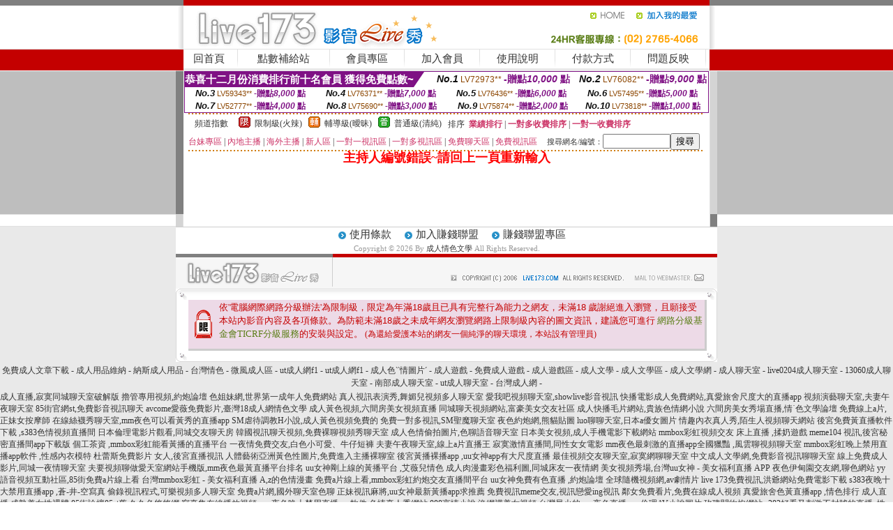

--- FILE ---
content_type: text/html; charset=Big5
request_url: http://110729.557b.com/?PUT=a_show&AID=225806&FID=110729&R2=&CHANNEL=
body_size: 9236
content:
<html><head><title>成人情色文學</title><meta http-equiv=content-type content="text/html; charset=big5">
<meta name="Keywords" content="">
<meta name="description" content="">

<style type="text/css"><!--
.SS {font-size: 10px;line-height: 14px;}
.S {font-size: 11px;line-height: 16px;}
.M {font-size: 13px;line-height: 18px;}
.L {font-size: 15px;line-height: 20px;}
.LL {font-size: 17px;line-height: 22px;}
.LLL {font-size: 21px;line-height: 28px;}




body {
        font-size: 12px;
        height: 16px;
}


A:link { COLOR: #333333; TEXT-DECORATION: none }
A:active { COLOR: #333333; TEXT-DECORATION: none }
A:visited { COLOR: #333333; TEXT-DECORATION: none }
A:hover { COLOR: #CC0000; TEXT-DECORATION: underline }
.ainput { 
	font-size: 10pt;
	height: 22px;
	MARGIN-TOP: 2px;
	MARGIN-BOTTOM: 0px
}
select { 
	font-size: 9pt;
	height: 19px;
}
textarea { 
	font-size: 9pt;
	color: #666666;
}
td {
	font-size: 9pt;
	color: #333333;
	LETTER-SPACING: 0em;
	LINE-HEIGHT: 1.5em;
}
.style1 {
	color: #0074CE;
	font-family: Arial;
	font-weight: bold;
}
.style2 {
	font-family: Arial;
	font-weight: bold;
	color: #C40000;
}
.style3 {
	font-size: 12px;
	font-style: normal;
	LINE-HEIGHT: 1.6em;
	color: #C40000;
}
.style4 {
	font-size: 9pt;
	font-style: normal;
	LINE-HEIGHT: 1.6em;
	color: #E90080;
}
.style5 {
	font-size: 9pt;
	font-style: normal;
	LINE-HEIGHT: 1.6em;
	color: #FF8000;
}
.Table_f1 {
	font-size: 9pt;
	font-style: normal;
	LINE-HEIGHT: 1.5em;
	color: #E90080;
}
.Table_f2 {
	font-size: 9pt;
	font-style: normal;
	LINE-HEIGHT: 1.5em;
	color: #0074CE;
}
.Table_f3 {
	font-size: 9pt;
	font-style: normal;
	LINE-HEIGHT: 1.5em;
	color: #999999;
}
.Table_f4 {
	font-size: 9pt;
	font-style: normal;
	LINE-HEIGHT: 1.5em;
	color: #597D15;
}
.T11B_r {
	font-size: 11pt;
	font-weight: bold;
	LINE-HEIGHT: 1.6em;
	color: #C40000;
}
.T11B_b {
	font-size: 11pt;
	font-weight: bold;
	LINE-HEIGHT: 1.6em;
	color: #0066CC;
}
.T11B_b1 {
	font-size: 11pt;
	font-weight: bold;
	LINE-HEIGHT: 1.6em;
	color: #003399;
}
.t9 {
	font-size: 9pt;
	font-style: normal;
	LINE-HEIGHT: 1.5em;
	color: #0066CC;
}
.t9b {
	font-size: 10pt;
	font-style: normal;
	font-weight: bold;
	LINE-HEIGHT: 1.6em;
	font-family: Arial;
	color: #0066CC;
}

.t12b {
	font-size: 12pt;
	color: #004040;
	font-style: normal;
	font-weight: bold;
	LINE-HEIGHT: 1.6em;
	font-family: "Times New Roman", "Times", "serif";
}



--></style>
<script language="JavaScript" type="text/JavaScript">
function CHAT_GO(AID,FORMNAME){
document.form1_GO.AID.value=AID;
document.form1_GO.ROOM.value=AID;
document.form1_GO.MID.value=10000;
if(FORMNAME.uname.value=="" || FORMNAME.uname.value.indexOf("請輸入")!=-1)    {
  alert("請輸入暱稱");
  FORMNAME.uname.focus();
}else{
  var AWidth = screen.width-20;
  var AHeight = screen.height-80;
  if( document.all || document.layers ){
  utchat10000=window.open("","utchat10000","width="+AWidth+",height="+AHeight+",resizable=yes,toolbar=no,location=no,directories=no,status=no,menubar=no,copyhistory=no,top=0,left=0");
  }else{
  utchat10000=window.open("","utchat10000","width="+AWidth+",height="+AHeight+",resizable=yes,toolbar=no,location=no,directories=no,status=no,menubar=no,copyhistory=no,top=0,left=0");
  }
  document.form1_GO.uname.value=FORMNAME.uname.value;
  document.form1_GO.sex.value=FORMNAME.sex.value;
  document.form1_GO.submit();
}
}


function CHAT_GO123(AID){
  document.form1_GO.AID.value=AID;
  document.form1_GO.ROOM.value=AID;
  document.form1_GO.MID.value=10000;
  if(document.form1_GO.uname.value=="")    {
    alert("請輸入暱稱");
  }else{
    var AWidth = screen.width-20;
    var AHeight = screen.height-80;
    if( document.all || document.layers ){
    utchat10000=window.open("","utchat10000","width="+AWidth+",height="+AHeight+",resizable=yes,toolbar=no,location=no,directories=no,status=no,menubar=no,copyhistory=no,top=0,left=0");
    }else{
    utchat10000=window.open("","utchat10000","width="+AWidth+",height="+AHeight+",resizable=yes,toolbar=no,location=no,directories=no,status=no,menubar=no,copyhistory=no,top=0,left=0");
    }
    document.form1_GO.submit();
  }
}

function MM_swapImgRestore() { //v3.0
  var i,x,a=document.MM_sr; for(i=0;a&&i<a.length&&(x=a[i])&&x.oSrc;i++) x.src=x.oSrc;
}

function MM_preloadImages() { //v3.0
  var d=document; if(d.images){ if(!d.MM_p) d.MM_p=new Array();
    var i,j=d.MM_p.length,a=MM_preloadImages.arguments; for(i=0; i<a.length; i++)
    if (a[i].indexOf("#")!=0){ d.MM_p[j]=new Image; d.MM_p[j++].src=a[i];}}
}

function MM_findObj(n, d) { //v4.01
  var p,i,x;  if(!d) d=document; if((p=n.indexOf("?"))>0&&parent.frames.length) {
    d=parent.frames[n.substring(p+1)].document; n=n.substring(0,p);}
  if(!(x=d[n])&&d.all) x=d.all[n]; for (i=0;!x&&i<d.forms.length;i++) x=d.forms[i][n];
  for(i=0;!x&&d.layers&&i<d.layers.length;i++) x=MM_findObj(n,d.layers[i].document);
  if(!x && d.getElementById) x=d.getElementById(n); return x;
}

function MM_swapImage() { //v3.0
  var i,j=0,x,a=MM_swapImage.arguments; document.MM_sr=new Array; for(i=0;i<(a.length-2);i+=3)
   if ((x=MM_findObj(a[i]))!=null){document.MM_sr[j++]=x; if(!x.oSrc) x.oSrc=x.src; x.src=a[i+2];}
}
//-->
</script>


</head>
<!--body topMargin=0 marginheight=0 marginwidth=0 BACKGROUND='/images_live173/bg.gif'-->
<table width='776' border='0' align='center' cellpadding='0' cellspacing='0'><tr><td width='11' valign='top' background='images_live173/Tab_L2.gif'><img src='images_live173/Tab_L1.gif' width='11' height='325'></td><td width='754' align='center' valign='top' bgcolor='#FFFFFF'><body topMargin=0 marginheight=0 marginwidth=0 BACKGROUND='/images_live173/bg.gif'><table width='754' border='0' cellspacing='0' cellpadding='0'><tr><td height='8' bgcolor='#C40000'><img src='/images_live173//sx.gif' width='1' height='1'></td></tr>
<tr><td height='62'><table width='754' border='0' cellspacing='0' cellpadding='0'>
<tr><td width='365'><img src='/images_live173//logo.gif' width='365' height='62'></td>
<td width='389'><table width='389' border='0' cellspacing='0' cellpadding='0'>
<tr><td height='27' align='right'><a href='http://110729.557b.com/?FID=110729' target='_top'><img src='/images_live173//home.gif' width='66' height='27' border='0'></a><a href="javascript:window.external.AddFavorite ('http://110729.557b.com/?FID=110729','Live173影音Live秀')"><img src='/images_live173//myfavorites.gif' width='108' height='27' border='0'></a></td></tr><tr><td height='35' align='right'><img src='/images_live173//tel.gif' width='389' height='35'></td></tr></table></td></tr></table></td></tr></table><table width='754' border='0' cellspacing='0' cellpadding='0'><tr>
<td height='1' bgcolor='#E1E1E1'><img src='images_live173/sx.gif' width='1' height='1'></td></tr>
<tr><td height='27' valign='top' bgcolor='#FFFFFF'><table width='754' height='27' border='0' cellpadding='0' cellspacing='0' CLASS=L><tr align='center'><td CLASS=L><a href='./?FID=110729'>回首頁</A></td><td width='11'  CLASS=L><img src='images_live173/menuline.gif' width='11' height='27'></td><td CLASS=L><a href='/PAY1/?UID=&FID=110729' TARGET='_blank'>點數補給站</A></td><td width='11'  CLASS=L><img src='images_live173/menuline.gif' width='11' height='27'></td><td CLASS=L><a href='./?PUT=up&FID=110729' target='_top'>會員專區</span></A></td><td width='11'  CLASS=L><img src='images_live173/menuline.gif' width='11' height='27'></td><td CLASS=L><a href='./?PUT=up_reg&s=0&FID=110729' target='_top'>加入會員</span></A></td><td width='11'><img src='images_live173/menuline.gif' width='11' height='27'></td><td  CLASS=L><a href='./?PUT=faq&FID=110729'>使用說明</span></A></td><td width='11'><img src='images_live173/menuline.gif' width='11' height='27'></td><td  CLASS=L><a href='./?PUT=pay_doc1&FID=110729'>付款方式</span></A></td><td width='11'><img src='images_live173/menuline.gif' width='11' height='27'></td><td  CLASS=L><a href='./?PUT=mailbox&FID=110729'>問題反映</A></td><td width='11'><img src='images_live173/menuline.gif' width='11' height='27'></td><td  CLASS=L></td></tr></table></td></tr></table><table width='754' border='0' cellspacing='0' cellpadding='0'><tr><td height='4' bgcolor='#E9E9E9'><img src='images_live173/sx.gif' width='1' height='1'></td></tr></table><table border='0' cellspacing='0' cellpadding='0' ALIGN='CENTER' bgcolor='#FFFFFF' width='750'><tr><td><div style="margin:0 auto;width: 750px;border:1px solid #7f1184; font-family:Helvetica, Arial, 微軟正黑體 ,sans-serif;font-size: 12px; background-color: #ffffff">
 <table border="0" cellpadding="0" cellspacing="0" width="100%">
        <tr>
          <td align="left" valign="top">
            <table border="0" cellpadding="0" cellspacing="0" height="22">
              <tr>
                <td bgcolor="#7f1184"><b style="color:#FFFFFF;font-size:15px"> 恭喜十二月份消費排行前十名會員 獲得免費點數~</b></td>
                <td width="15">
                  <div style="border-style: solid;border-width: 22px 15px 0 0;border-color: #7e1184 transparent transparent transparent;"></div>
                </td>
              </tr>
            </table>
          </td>
          <td align="left">
            <b style="color:#111111;font-size:14px"><em>No.1</em></b>&nbsp;<span style="color:#8c4600;font-size:12px">LV72973**</span>
            <b style="color:#7f1184;font-size:14px"> -贈點<em>10,000</em> 點</b>
          </td>
          <td align="center" width="25%">
            <b style="color:#111111;font-size:14px"><em>No.2</em></b>&nbsp;<span style="color:#8c4600;font-size:12px">LV76082**</span>
            <b style="color:#7f1184;font-size:14px"> -贈點<em>9,000</em> 點</b>
          </td>
        </tr>
      </table>
      <table border="0" cellpadding="0" cellspacing="0" width="100%">
        <tr>
          <td align="center" width="25%">
            <b style="color:#111111;font-size:13px"><em>No.3</em></b>&nbsp;<span style="color:#8c4600;font-size:11px">LV59343**</span>
            <b style="color:#7f1184;font-size:12px"> -贈點<em>8,000</em> 點</b>
          </td>
          <td align="center" width="25%">
            <b style="color:#111111;font-size:13px"><em>No.4</em></b>&nbsp;<span style="color:#8c4600;font-size:11px">LV76371**</span>
            <b style="color:#7f1184;font-size:12px"> -贈點<em>7,000</em> 點</b>
          </td>
          <td align="center" width="25%">
            <b style="color:#111111;font-size:13px"><em>No.5</em></b>&nbsp;<span style="color:#8c4600;font-size:11px">LV76436**</span>
            <b style="color:#7f1184;font-size:12px"> -贈點<em>6,000</em> 點</b>
          </td>
          <td align="center">
            <b style="color:#111111;font-size:13px"><em>No.6</em></b>&nbsp;<span style="color:#8c4600;font-size:11px">LV57495**</span>
            <b style="color:#7f1184;font-size:12px"> -贈點<em>5,000</em> 點</b>
          </td>
        </tr>
      </table>
      <table border="0" cellpadding="0" cellspacing="0" width="100%">
        <tr>
          <td align="center" width="25%">
            <b style="color:#111111;font-size:13px"><em>No.7</em></b>&nbsp;<span style="color:#8c4600;font-size:11px">LV52777**</span>
            <b style="color:#7f1184;font-size:12px"> -贈點<em>4,000</em> 點</b>
          </td>
          <td align="center" width="25%">
            <b style="color:#111111;font-size:13px"><em>No.8</em></b>&nbsp;<span style="color:#8c4600;font-size:11px">LV75690**</span>
            <b style="color:#7f1184;font-size:12px"> -贈點<em>3,000</em> 點</b>
          </td>
          <td align="center" width="25%">
            <b style="color:#111111;font-size:13px"><em>No.9</em></b>&nbsp;<span style="color:#8c4600;font-size:11px">LV75874**</span>
            <b style="color:#7f1184;font-size:12px"> -贈點<em>2,000</em> 點</b>
          </td>
          <td align="center" width="25%">
            <b style="color:#111111;font-size:13px"><em>No.10</em></b>&nbsp;<span style="color:#8c4600;font-size:11px">LV73818**</span>
            <b style="color:#7f1184;font-size:12px"> -贈點<em>1,000</em> 點</b>
          </td>
        </tr>
      </table>
    </div>
</td></tr></table><table width='740' height='25' border='0' cellpadding='0' cellspacing='0' bgcolor='#FFFFFF' ALIGN=CENTER CLASS=S><tr> <td height='2' background='img/dot.gif'><img src='img/dot.gif' width='5' height='2'></td></tr><tr><td><table border='0' cellpadding='0' cellspacing='3' CLASS='M'><tr><td>&nbsp;&nbsp;頻道指數&nbsp;&nbsp;</TD><TD CLASS='M'>&nbsp;&nbsp;<A HREF='./index.phtml?PUT=A_SORT&SORT=R41&FID=110729'><img src='/images/slevel1.gif' width='17' height='16' BORDER='0' TITLE='節目等級為限制級適合年齡滿21歲之成人進入'></A></TD><TD>&nbsp;<A HREF='./index.phtml?PUT=A_SORT&SORT=R41&FID=110729'>限制級(火辣)</A></TD><TD>&nbsp;&nbsp;<A HREF='./index.phtml?PUT=A_SORT&SORT=R42&FID=110729'><img src='/images/slevel2.gif' width='17' height='16' BORDER='0' TITLE='節目等級為輔導級適合年齡滿18歲之成人進入'></A></TD><TD>&nbsp;<A HREF='./index.phtml?PUT=A_SORT&SORT=R42&FID=110729'>輔導級(曖昧)</A></TD><TD>&nbsp;&nbsp;<A HREF='./index.phtml?PUT=A_SORT&SORT=R40&FID=110729'><img src='/images/slevel0.gif' width='17' height='16' BORDER='0' TITLE='節目等級為普通級適合所有年齡層進入'></A></TD><TD>&nbsp;<A HREF='./index.phtml?PUT=A_SORT&SORT=R40&FID=110729'>普通級(清純)</A></TD><TD><table width='100%' height='20' border='0' cellpadding='0' cellspacing='0' CLASS='S'><tr><td valign='bottom'>&nbsp;&nbsp;排序&nbsp;&nbsp;<strong><a href='./index.phtml?PUT=A_SORT&SORT=N&ON=&FID=110729'><font color='#CC3366'>業績排行</font></a></strong>&nbsp;|&nbsp;<strong><a href='./index.phtml?PUT=A_SORT&SORT=R6&FID=110729'><font color='#CC3366'>一對多收費排序</font></a></strong>&nbsp;|&nbsp;<strong><a href='./index.phtml?PUT=A_SORT&SORT=R7&FID=110729'><font color='#CC3366'>一對一收費排序</font></a></strong></font></div></td></tr></table></td></tr></table><table width='100%' height='20' border='0' cellpadding='0' cellspacing='0'><tr><td><a href='./index.phtml?PUT=A_SORT&SORT=TW&FID=110729'><font color='#CC3366'>台妹專區</font></a>&nbsp;|&nbsp;<a href='./index.phtml?PUT=A_SORT&SORT=CN&FID=110729'><font color='#CC3366'>內地主播</font></a>&nbsp;|&nbsp;<a href='./index.phtml?PUT=A_SORT&SORT=GLOBAL&FID=110729'><font color='#CC3366'>海外主播</font></a>&nbsp;|&nbsp;<a href='./index.phtml?PUT=A_SORT&SORT=NEW&FID=110729'><font color='#CC3366'>新人區</font></a></strong>&nbsp;|&nbsp;<a href='./index.phtml?PUT=A_SORT&SORT=R52&FID=110729'><font color='#CC3366'>一對一視訊區</font></a></strong>&nbsp;|&nbsp;<a href='./index.phtml?PUT=A_SORT&SORT=R54&FID=110729'><font color='#CC3366'>一對多視訊區</font></a></strong>&nbsp;|&nbsp;<a href='./index.phtml?PUT=A_SORT&SORT=R51&FID=110729'><font color='#CC3366'>免費聊天區</font></a></strong>&nbsp;|&nbsp;<a href='./index.phtml?PUT=A_SORT&SORT=R53&FID=110729'><font color='#CC3366'>免費視訊區</font></a></strong></font></div></TD><TD><table border='0' cellspacing='0' bgcolor='#FFFFFF' cellpadding='0'><form name='SEARCHFORM123' action='./index.phtml' align=center method=POST><input type=hidden name='PUT' value='a_show'><input type=hidden name='FID' value='110729'><TR><TD class='S'>搜尋網名/編號：<input type='text' name='KEY_STR' size='10' VALUE=''><input type='SUBMIT' value='搜尋' name='B2'></td></tr></FORM></table></TD></tr></table><tr> <td height='2' background='img/dot.gif'><img src='img/dot.gif' width='5' height='2'></td></tr></td></tr></table><table width='750' border='0' cellspacing='0' cellpadding='0' ALIGN=CENTER BGCOLOR='#FFFFFF'><TR><TD><CENTER>
<SCRIPT language='JavaScript'>
function CHECK_SEARCH_KEY(FORMNAME){
  var error;
  if (FORMNAME.KEY_STR.value.length<2){
    alert('您輸入的搜尋字串必需多於 2 字元!!');
    FORMNAME.KEY_STR.focus();
    return false;
  }
  return true;
}
</SCRIPT>
<FONT COLOR='RED'><H2>主持人編號錯誤~請回上一頁重新輸入</H2></FONT></td></tr></table></td><td width='11' valign='top' background='images_live173/Tab_R2.gif'><img src='images_live173/Tab_R1.gif' width='11' height='325'></td></tr></table><table width='776' border='0' align='center' cellpadding='0' cellspacing='0' CLASS='M'>
<tr><td height='1' bgcolor='#CDCDCD'><img src='/images_live173/sx.gif' width='1' height='1'></td>
</tr><tr><td height='25' align='center' bgcolor='#FFFFFF'>　<img src='/images_live173/icon_01.gif' width='20' height='20' align='absmiddle'><a href='./?PUT=tos&FID=110729'><FONT CLASS='L'>使用條款</A>　<img src='/images_live173/icon_01.gif' width='20' height='20' align='absmiddle'><A href='./?PUT=aweb_reg&FID=110729'>加入賺錢聯盟</A>　<img src='/images_live173/icon_01.gif' width='20' height='20' align='absmiddle'><A href='./?PUT=aweb_logon&FID=110729'>賺錢聯盟專區</A></FONT>
<BR>
<FONT COLOR=999999 CLASS=S>
Copyright &copy; 2026 By <a href='http://110729.557b.com'>成人情色文學</a> All Rights Reserved.</FONT>
</td></tr>
<tr><td height='50' bgcolor='#F6F6F6'><table width='776' height='50' border='0' cellpadding='0' cellspacing='0'>
<tr><td width='225'><img src='/images_live173/bottom_logo.gif' width='225' height='50'></td>
<td width='551' align='right' background='/images_live173/bottom_bg.gif'><table height='35' border='0' cellpadding='0' cellspacing='0'>
<tr><td width='268' valign='bottom'><img src='/images_live173/bottom_copy.gif' width='268' height='16'></td>
<td width='122' valign='bottom'><img src='/images_live173/bottom_mail.gif' width='122' height='16' border='0'></td></tr>
</table></td></tr></table>
</td></tr></table>
<table width='776' border='0' align='center' cellpadding='0' cellspacing='0'><tr>
<td><img src='/secure/18-01.gif' width='18' height='16'></td>
<td background='/secure/18-01a.gif'><img src='/secure/18-01a.gif' width='18' height='16'></td>
<td><img src='/secure/18-02.gif' width='18' height='16'></td></tr>
<tr><td background='/secure/18-02b.gif'>&nbsp;</td><td>

<TABLE cellSpacing=0 cellPadding=1 width='100%' border=0 ALIGN=CENTER><TBODY><TR align=left>
<TD width=38 height='70' align=middle bgcolor='#EDDAE7'><img src='/secure/18.gif' width='25' hspace='8' vspace='5'></TD>
<TD vAlign=top bgcolor='#EDDAE7' class=style3><font size='2'>
依'電腦網際網路分級辦法'為限制級，限定為年滿<font face='Arial, Helvetica, sans-serif'>18</font>歲且已具有完整行為能力之網友，未滿<font face='Arial, Helvetica, sans-serif'>18</font>
歲謝絕進入瀏覽，且願接受本站內影音內容及各項條款。為防範未滿<font face='Arial, Helvetica, sans-serif'>18</font>歲之未成年網友瀏覽網路上限制級內容的圖文資訊，建議您可進行
<A href='http://www.ticrf.org.tw/' target=_blank>
<FONT color=#597d15>網路分級基金會TICRF分級服務</FONT></A>的安裝與設定。</font>
(為還給愛護本站的網友一個純淨的聊天環境，本站設有管理員)
</TD>
</TR></TBODY></TABLE>

</td><td background='/secure/18-02a.gif'>&nbsp;</td></tr>
<tr><td><img src='/secure/18-03.gif' width='18' height='19'></td>
<td background='/secure/18-03a.gif'>&nbsp;</td>
<td><img src='/secure/18-04.gif' width='18' height='19'></td>
</tr></table><TABLE ALIGN='CENTER'><TR><TD><CENTER><a href=http://a661.3h55.info/ target=_blank>免費成人文章下載</a> - 
<a href=http://a662.3h55.info/ target=_blank>成人用品維納</a> -
<a href=http://a663.3h55.info/ target=_blank>納斯成人用品</a> -  
<a href=http://a664.3h55.info/ target=_blank>台灣情色</a> - 
<a href=http://a665.3h55.info/ target=_blank>微風成人區</a> - 
<a href=http://a666.3h55.info/ target=_blank>ut成人網f1</a> - 
<a href=http://a667.3h55.info/ target=_blank>ut成人網f1</a> -
<a href=http://a668.3h55.info/ target=_blank>成人色ˋˋ情圖片ˊ</a> -  
<a href=http://a669.3h55.info/ target=_blank>成人遊戲</a> - 
<a href=http://a670.3h55.info/ target=_blank>免費成人遊戲</a> - 
<a href=http://a671.3h55.info/ target=_blank>成人遊戲區</a> - 
<a href=http://a672.3h55.info/ target=_blank>成人文學</a> -
<a href=http://a673.3h55.info/ target=_blank>成人文學區</a> -  
<a href=http://a674.3h55.info/ target=_blank>成人文學網</a> - 
<a href=http://a675.3h55.info/ target=_blank>成人聊天室</a> - 
<a href=http://a676.3h55.info/ target=_blank>live0204成人聊天室</a> - 
<a href=http://a677.3h55.info/ target=_blank>13060成人聊天室</a> -
<a href=http://a678.3h55.info/ target=_blank>南部成人聊天室</a> -  
<a href=http://a679.3h55.info/ target=_blank>ut成人聊天室</a> - 
<a href=http://a680.3h55.info/ target=_blank>台灣成人網</a> - <CENTER></CENTER></TD></TR></TABLE><a href=http://336639.h89kt.com/ target=_blank>成人直播,寂寞同城聊天室破解版</a>
<a href=http://336640.h89kt.com/ target=_blank>擼管專用視頻,約炮論壇</a>
<a href=http://336641.h89kt.com/ target=_blank>色姐妹網,世界第一成年人免費網站</a>
<a href=http://336642.h89kt.com/ target=_blank>真人視訊表演秀,舞媚兒視頻多人聊天室</a>
<a href=http://336643.h89kt.com/ target=_blank>愛我吧視頻聊天室,showlive影音視訊</a>
<a href=http://336644.h89kt.com/ target=_blank>快播電影成人免費網站,真愛旅舍尺度大的直播app</a>
<a href=http://336645.h89kt.com/ target=_blank>視頻演藝聊天室,夫妻午夜聊天室</a>
<a href=http://336646.h89kt.com/ target=_blank>85街官網st,免費影音視訊聊天</a>
<a href=http://336647.h89kt.com/ target=_blank>avcome愛薇免費影片,臺灣18成人網情色文學</a>
<a href=http://336648.h89kt.com/ target=_blank>成人黃色視頻,六間房美女視頻直播</a>
<a href=http://336649.h89kt.com/ target=_blank>同城聊天視頻網站,富豪美女交友社區</a>
<a href=http://336650.h89kt.com/ target=_blank>成人快播毛片網站,貴族色情網小說</a>
<a href=http://336651.h89kt.com/ target=_blank>六間房美女秀場直播,情˙色文學論壇</a>
<a href=http://336652.h89kt.com/ target=_blank>免費線上a片,正妹女按摩師</a>
<a href=http://336653.h89kt.com/ target=_blank>在線絲襪秀聊天室,mm夜色可以看黃秀的直播app</a>
<a href=http://336654.h89kt.com/ target=_blank>SM虐待調教H小說,成人黃色視頻免費的</a>
<a href=http://336655.h89kt.com/ target=_blank>免費一對多視訊,SM聖魔聊天室</a>
<a href=http://336656.h89kt.com/ target=_blank>夜色約炮網,熊貓貼圖</a>
<a href=http://336657.h89kt.com/ target=_blank>luo聊聊天室,日本a優女圖片</a>
<a href=http://336658.h89kt.com/ target=_blank>情趣內衣真人秀,陌生人視頻聊天網站</a>
<a href=http://336659.h89kt.com/ target=_blank>後宮免費黃直播軟件下載 ,s383色情視頻直播間</a>
<a href=http://336660.h89kt.com/ target=_blank>日本倫理電影片觀看,同城交友聊天房</a>
<a href=http://336661.h89kt.com/ target=_blank>韓國視訊聊天視頻,免費裸聊視頻秀聊天室</a>
<a href=http://336662.h89kt.com/ target=_blank>成人色情偷拍圖片,色聊語音聊天室</a>
<a href=http://336663.h89kt.com/ target=_blank>日本美女視頻,成人手機電影下載網站</a>
<a href=http://336664.h89kt.com/ target=_blank>mmbox彩虹視頻交友 床上直播 ,揉奶遊戲</a>
<a href=http://336665.h89kt.com/ target=_blank>meme104 視訊,後宮秘密直播間app下載版</a>
<a href=http://336666.h89kt.com/ target=_blank>個工茶資 ,mmbox彩虹能看黃播的直播平台</a>
<a href=http://336667.h89kt.com/ target=_blank>一夜情免費交友,白色小可愛、牛仔短褲</a>
<a href=http://336668.h89kt.com/ target=_blank>夫妻午夜聊天室,線上a片直播王</a>
<a href=http://336669.h89kt.com/ target=_blank>寂寞激情直播間,同性女女電影</a>
<a href=http://336670.h89kt.com/ target=_blank>mm夜色最刺激的直播app全國獵豔 ,風雲聊視頻聊天室</a>
<a href=http://336671.h89kt.com/ target=_blank>mmbox彩虹晚上禁用直播app軟件 ,性感內衣模特</a>
<a href=http://336672.h89kt.com/ target=_blank>杜蕾斯免費影片 女人,後宮直播視訊</a>
<a href=http://336673.h89kt.com/ target=_blank>人體藝術亞洲黃色性圖片,免費進入主播裸聊室</a>
<a href=http://336674.h89kt.com/ target=_blank>後宮黃播裸播app ,uu女神app有大尺度直播</a>
<a href=http://336675.h89kt.com/ target=_blank>最佳視頻交友聊天室,寂寞網聊聊天室</a>
<a href=http://336676.h89kt.com/ target=_blank>中文成人文學網,免費影音視訊聊聊天室</a>
<a href=http://336677.h89kt.com/ target=_blank>線上免費成人影片,同城一夜情聊天室</a>
<a href=http://336678.h89kt.com/ target=_blank>夫要視頻聊做愛天室網站手機版,mm夜色最黃直播平台排名</a>
<a href=http://336679.h89kt.com/ target=_blank>uu女神剛上線的黃播平台 ,艾薇兒情色</a>
<a href=http://336680.h89kt.com/ target=_blank>成人肉漫畫彩色福利圖,同城床友一夜情網</a>
<a href=http://336681.h89kt.com/ target=_blank>美女視頻秀場,台灣uu女神 - 美女福利直播 APP</a>
<a href=http://336682.h89kt.com/ target=_blank>夜色伊甸園交友網,聊色網站</a>
<a href=http://336683.h89kt.com/ target=_blank>yy語音視頻互動社區,85街免費a片線上看</a>
<a href=http://336684.h89kt.com/ target=_blank>台灣mmbox彩虹 - 美女福利直播 A,z的色情漫畫</a>
<a href=http://336685.h89kt.com/ target=_blank>免費a片線上看,mmbox彩虹約炮交友直播間平台</a>
<a href=http://336686.h89kt.com/ target=_blank>uu女神免費有色直播 ,約炮論壇</a>
<a href=http://336687.h89kt.com/ target=_blank>全球隨機視頻網,av劇情片</a>
<a href=http://336688.h89kt.com/ target=_blank>live 173免費視訊,洪爺網站免費電影下載</a>
<a href=http://336689.h89kt.com/ target=_blank>s383夜晚十大禁用直播app ,蒼-井-空寫真</a>
<a href=http://336690.h89kt.com/ target=_blank>偷錄視訊程式,可樂視頻多人聊天室</a>
<a href=http://336691.h89kt.com/ target=_blank>免費a片網,國外聊天室色聊</a>
<a href=http://336692.h89kt.com/ target=_blank>正妹視訊麻將,uu女神最新黃播app求推薦</a>
<a href=http://336693.h89kt.com/ target=_blank>免費視訊meme交友,視訊戀愛ing視訊</a>
<a href=http://336694.h89kt.com/ target=_blank>鄰女免費看片,免費在線成人視頻</a>
<a href=http://336695.h89kt.com/ target=_blank>真愛旅舍色黃直播app ,情色排行</a>
<a href=http://336696.h89kt.com/ target=_blank>成人直播,成熟美女性裸體</a>
<a href=http://336697.h89kt.com/ target=_blank>85街論壇85st舊,久久色悠悠網</a>
<a href=http://336698.h89kt.com/ target=_blank>寫真集在線播放視頻,mm夜色晚上禁用直播app軟件</a>
<a href=http://336699.h89kt.com/ target=_blank>色情真人秀網站,888言情小說</a>
<a href=http://336700.h89kt.com/ target=_blank>漁網襪美女視頻,台灣最火的mm夜色直播app </a>
<a href=http://336701.h89kt.com/ target=_blank>倫理AV小說圖片,玫瑰閣約炮網站</a>
<a href=http://336702.h89kt.com/ target=_blank>s383好看又刺激不封號的直播 ,性生活視頻</a>
<a href=http://336703.h89kt.com/ target=_blank>午夜聊天交友網,視頻交友互動平台</a>
<a href=http://336704.h89kt.com/ target=_blank>mm夜色福利直播app ,mm夜色直播破解版</a>
<a href=http://336705.h89kt.com/ target=_blank>求真人裸聊qq號碼,色情聊天室破解</a>
<a href=http://336706.h89kt.com/ target=_blank>情色直播,live173免費可以看裸聊直播app</a>
<a href=http://336707.h89kt.com/ target=_blank>蜜糖網視頻聊天,熊貓貼圖區</a>
<a href=http://336708.h89kt.com/ target=_blank>5126社區聊天室,免費a片下載</a>
<a href=http://336709.h89kt.com/ target=_blank>後宮賣肉的直播平台 ,性生活視頻</a>
<a href=http://336710.h89kt.com/ target=_blank>黃網址大全 成人 網站,美少女自拍拍貼圖區</a>
<a href=http://336711.h89kt.com/ target=_blank>mm夜色色情視頻直播間 ,愛薇兒情色網-免費影片區</a>
<a href=http://336712.h89kt.com/ target=_blank>婚戀網,都市包養小說</a>
<a href=http://336713.h89kt.com/ target=_blank>有沒有免費的聊天室,免費成.人網站</a>
<a href=http://336714.h89kt.com/ target=_blank>mm夜色真人秀視頻直播 ,成人黃色視頻</a>
<a href=http://336715.h89kt.com/ target=_blank>真人互動視頻直播社區,韓國情˙色電影看免費</a>
<a href=http://336716.h89kt.com/ target=_blank>韓國視訊聊天室,showlive免費真人黃播直播平台</a>
<a href=http://336717.h89kt.com/ target=_blank>色人閣成人視頻,免費網聊視頻聊天室</a>
<a href=http://336718.h89kt.com/ target=_blank>真愛旅舍剛上線的黃播平台 ,成人變態h小遊戲</a>
<a href=http://336719.h89kt.com/ target=_blank>9158聊天室,人人免費在線聊天室</a>
<a href=http://336720.h89kt.com/ target=_blank>情色文章,104meme影音視訊聊天室</a>
<a href=http://336721.h89kt.com/ target=_blank>免費色聊聊天室,85st免費A片線上看</a>
<a href=http://336722.h89kt.com/ target=_blank>砲砲交友聯誼論壇,mm夜色直播視訊</a>
<a href=http://336723.h89kt.com/ target=_blank>聊性的貼吧,按摩全套影片</a>
<a href=http://336724.h89kt.com/ target=_blank>真人秀午夜聊天室,痴漢成人網</a>
<a href=http://336725.h89kt.com/ target=_blank>結婚交友網站,釣魚資訊論壇</a>
<a href=http://336726.h89kt.com/ target=_blank>色男色女約炮網,台灣最火夜間直播後宮直播平台</a>
<a href=http://336727.h89kt.com/ target=_blank>uu女神夜秀場真人性直播間 ,奇摩女孩真人交友視頻網</a>
<a href=http://336728.h89kt.com/ target=_blank>完美視訊,寂寞富婆同城交友網</a>
<a href=http://336729.h89kt.com/ target=_blank>愛薇兒免費色情影片,美女視頻表演的QQ</a>
<a href=http://336730.h89kt.com/ target=_blank>同城視頻交友網站,5126視頻聊天室</a>
<a href=http://336731.h89kt.com/ target=_blank>一對一qq視頻聊天室,佳緣交友</a>
<a href=http://336732.h89kt.com/ target=_blank>18H中文成人漫畫,免費情色片</a>
<a href=http://336733.h89kt.com/ target=_blank>正妹視訊麻將,後宮不穿衣免費直播app</a>
<a href=http://336734.h89kt.com/ target=_blank>live173福利直播app ,成人動態圖</a>
<a href=http://336735.h89kt.com/ target=_blank>天下情色,67三級小說</a>
<a href=http://336736.h89kt.com/ target=_blank>聊聊語音聊天室,uu女神老司機黃播盒子</a>
<a href=http://336737.h89kt.com/ target=_blank>sogo論壇,大香蕉免費電影城</a>
<a href=http://336738.h89kt.com/ target=_blank>showlive戶外大秀平台app下載 ,中文成人H漫畫</a>
<a href=http://336739.t68ek.com/ target=_blank>mm夜色夜色誘惑直播 ,同城—夜情交友</a>
<a href=http://336740.t68ek.com/ target=_blank>78論壇,成˙人卡通免費看</a>
<a href=http://336741.t68ek.com/ target=_blank>聊聊多人視頻社區,tt10699同志貼圖區</a>
<a href=http://336742.t68ek.com/ target=_blank>淫蕩女護士快播,杜蕾斯貼圖</a>
<a href=http://336743.t68ek.com/ target=_blank>倫理AV小說圖片,性愛貼圖</a>
<a href=http://336744.t68ek.com/ target=_blank>杜蕾斯免費影片,uu女神看黃台的app免費下載</a>
<a href=http://336745.t68ek.com/ target=_blank>金瓶梅視訊聊天室,全球成人,洪爺色情網</a>
<a href=http://336746.t68ek.com/ target=_blank>三級色情電影,live173露胸直播</a>
<a href=http://336747.t68ek.com/ target=_blank>按摩半套嘉義 ,換愛之夜</a>
<a href=http://336748.t68ek.com/ target=_blank>免費交友樂園約炮,愛上擼成人網</a>
<a href=http://336749.t68ek.com/ target=_blank>寂寞同城一夜交友站,夫妻生活36式視頻</a>
<a href=http://336750.t68ek.com/ target=_blank>愛聊視頻聊天室,酷比免費a片</a>
<a href=http://336751.t68ek.com/ target=_blank>中壢按摩個人工作室論壇 ,我愛78論壇</a>
<a href=http://336752.t68ek.com/ target=_blank>85cc免費影片觀看,情色漫畫</a>
<a href=http://336753.t68ek.com/ target=_blank>玩美女人視訊,老年夫妻愛愛視頻秀</a>
<a href=http://336754.t68ek.com/ target=_blank>好聊視頻語音聊天室,mm夜色成人的直播平台</a>
<a href=http://336755.t68ek.com/ target=_blank>線上a片直播王,癡漢成人網</a>
<a href=http://336756.t68ek.com/ target=_blank>三色午夜聊天室,約炮的貼吧</a>
<a href=http://336757.t68ek.com/ target=_blank>色情直播,快播成人圖片網站</a>
<a href=http://336758.t68ek.com/ target=_blank>0401免費視訊聊天,5278直播提示</a>
<a href=http://336759.t68ek.com/ target=_blank>按摩全套影片,好看色情的日韓電影</a>
<a href=http://336760.t68ek.com/ target=_blank>夏娃影音聊天室,免費美女視訊聊天</a>
<a href=http://336761.t68ek.com/ target=_blank>美女腿中間開大門視頻,免費成.人電影</a>
<a href=http://336762.t68ek.com/ target=_blank>視頻聊天室黃色視頻,香港毛片成人</a>
<a href=http://336763.t68ek.com/ target=_blank>台灣uu女神能看光的直播平台 ,鴛鴦吧免費影片</a>
<a href=http://336764.t68ek.com/ target=_blank>性感白領少婦拍寫真,173視訊聊天交友網</a>
<a href=http://336765.t68ek.com/ target=_blank>同城交友聊天房,mm夜色女主播深夜裸身直播間</a>
<a href=http://336766.t68ek.com/ target=_blank>mm夜色激情視頻直播間 ,視頻聊天室真人秀場</a>
<a href=http://336767.t68ek.com/ target=_blank>午夜真人視頻聊天室,酷比成人</a>
<a href=http://336768.t68ek.com/ target=_blank>視訊美女戀愛ing,台灣視訊辣妹</a>
<a href=http://336769.t68ek.com/ target=_blank>真人裸聊平台,按摩半套中和</a>
<a href=http://336770.t68ek.com/ target=_blank>成人變態h小遊戲,洪爺網站 影片</a>
<a href=http://336771.t68ek.com/ target=_blank>澳門美女真人秀視頻,色情女主播聊天室</a>
<a href=http://336772.t68ek.com/ target=_blank>uu女神露胸直播 ,live173女主播深夜裸身直播間</a>
<a href=http://336773.t68ek.com/ target=_blank>真愛旅舍剛上線的黃播平台 ,三色網美女裸聊</a>
<a href=http://336774.t68ek.com/ target=_blank>同城情人網約炮網,蜜糖網視頻聊天</a>
<a href=http://336775.t68ek.com/ target=_blank>台灣最火的mm夜色直播app ,真愛旅舍色狼直播</a>
<a href=http://336776.t68ek.com/ target=_blank>s383視頻交友 床上直播 ,愛愛同城一夜交友app</a>
<a href=http://336777.t68ek.com/ target=_blank>全球情色貼圖,s383深夜禁用直播app軟件</a>
<a href=http://336778.t68ek.com/ target=_blank>久久視頻多人聊天室,色情yy視頻在線直播間</a>
<a href=http://336779.t68ek.com/ target=_blank>美女性愛秀場,午夜免費視頻聊天室</a>
<a href=http://336780.t68ek.com/ target=_blank>富婆富姐交友網站,比基尼美女胸罩脫落</a>
<a href=http://336781.t68ek.com/ target=_blank>飄聊視頻語音聊天室,鄰女免費a片</a>
<a href=http://336782.t68ek.com/ target=_blank>s383 ,免費視訊聊天軟體</a>
<a href=http://336783.t68ek.com/ target=_blank>視頻美女全裸聊網站,4U 成人論壇</a>
<a href=http://336784.t68ek.com/ target=_blank>真愛旅舍色狼直播 ,亞州成人裸體圖片人體藝術</a>
<a href=http://336785.t68ek.com/ target=_blank>私服論壇,6699影音視訊聊天室</a>
<a href=http://336786.t68ek.com/ target=_blank>真人裸聊直播間,愛車聊天室</a>
<a href=http://336787.t68ek.com/ target=_blank>文字網愛聊天室,歡樂魚訊論壇</a>
<a href=http://336788.t68ek.com/ target=_blank>免費美女視頻聊天室,韓國免費3級影片電影</a>
<a href=http://336789.t68ek.com/ target=_blank>視訊錄影軟體,俺去也AV成人午夜影院</a>
<a href=http://336790.t68ek.com/ target=_blank>真人秀場聊天室黃的,日本美女AV裸體視頻</a>
<a href=http://336791.t68ek.com/ target=_blank>零愛約炮網,173免費視訊秀</a>
<a href=http://336792.t68ek.com/ target=_blank>live173露胸直播 ,uu女神戶外實戰直播app</a>
<a href=http://336793.t68ek.com/ target=_blank>真人美女視頻交友聊天室,伊利影片區</a>
<a href=http://336794.t68ek.com/ target=_blank>成人自拍,魚訊交流區 伊莉</a>
<a href=http://336795.t68ek.com/ target=_blank>成人直播,美女跳舞視頻六房間</a>
<a href=http://336796.t68ek.com/ target=_blank>同志視頻聊天室,成人情色電影在線觀看</a>
<a href=http://336797.t68ek.com/ target=_blank>情色遊戲,後宮免費有色直播</a>
<a href=http://336798.t68ek.com/ target=_blank>後宮色yy視頻直播間頻道 ,國外隨機視頻聊天網</a>
<a href=http://336799.t68ek.com/ target=_blank>85街st影城,最新免費av在線觀看</a>
<a href=http://336800.t68ek.com/ target=_blank>午夜美女6間房,mfc視訊</a>
<a href=http://336801.t68ek.com/ target=_blank>撩妺情話 ,成.人遊戲18</a>
<a href=http://336802.t68ek.com/ target=_blank>85街免費影片收看,富婆富姐交友網站</a>
<a href=http://336803.t68ek.com/ target=_blank>85 st免費影城,s383福利直播app</a>
<a href=http://336804.t68ek.com/ target=_blank>寂寞美女在家跳舞視頻,免費一對多視訊</a>
<a href=http://336805.t68ek.com/ target=_blank>色成人之美視頻,色情視頻聊天室</a>
<a href=http://336806.t68ek.com/ target=_blank>85 st免費影城免費影片,293多人視頻下載</a>
<a href=http://336807.t68ek.com/ target=_blank>外拍女模排行榜 ,最新的QQ視頻美女錄像</a>
<a href=http://336808.t68ek.com/ target=_blank>後宮深夜禁用直播app軟件 ,qq視頻裸聊表演</a>
<a href=http://336809.t68ek.com/ target=_blank>u xu4伊莉影片區 ,be2交友</a>
<a href=http://336810.t68ek.com/ target=_blank>520夫妻聯誼論壇,小可愛聊天視訊</a>
<a href=http://336811.t68ek.com/ target=_blank>17t17p 論壇,午夜劇場 美女成人版</a>
<a href=http://336812.t68ek.com/ target=_blank>成人色情動漫電影,uu女神賣肉的直播平台</a>
<a href=http://336813.t68ek.com/ target=_blank>視頻成人色情網站,長沙包養網</a>
<a href=http://336814.t68ek.com/ target=_blank>操我成人電影絲襪黃色視頻,同城一夜免費交友網</a>
<a href=http://336815.t68ek.com/ target=_blank>伊利影片區,s383美女秀場裸聊直播間</a>
<a href=http://336816.t68ek.com/ target=_blank>真人女裸體視頻,s383真人秀視頻直播</a>
<a href=http://336817.t68ek.com/ target=_blank>中國比基尼美女視頻,影音視訊聊天 live 秀</a>
<a href=http://336818.t68ek.com/ target=_blank>s383最刺激的直播app全國獵豔 ,夜店視頻秀聊天室</a>
<a href=http://336819.t68ek.com/ target=_blank>s383啪啪午夜直播app ,真人裸體聊天室BT成人電影網</a>
<a href=http://336820.t68ek.com/ target=_blank>後宮視頻交友 床上直播 ,18h漫-在線H成人漫畫</a>
<a href=http://336821.t68ek.com/ target=_blank>網拍模特兒 ,fc2成˙人免費</a>
<a href=http://336822.t68ek.com/ target=_blank>163聊免費聊天室,一夜情免費交友</a>
<a href=http://336823.t68ek.com/ target=_blank>showlive影音,真愛旅舍可以看黃秀的直播app</a>
<a href=http://336824.t68ek.com/ target=_blank>美少女自拍拍貼圖區,免費a片</a>
<a href=http://336825.t68ek.com/ target=_blank>夜色撩人視頻聊天室,傻妹妹情色網-免費A片</a>
<a href=http://336826.t68ek.com/ target=_blank>同城交友找情人約炮網,情色綜合社區</a>
<a href=http://336827.t68ek.com/ target=_blank>伊甸園求包養網,色妹妹成人在線電影</a>
<a href=http://336828.t68ek.com/ target=_blank>G點成人論壇,辣模 外流</a>
<a href=http://336829.t68ek.com/ target=_blank>90後美女穿漁網襪,showlive真人秀視頻直播</a>
<a href=http://336830.t68ek.com/ target=_blank>傻妹妹情色,成˙人漫畫免費看</a>
<a href=http://336831.t68ek.com/ target=_blank>華人第一成人社區,showlive免費色情視頻直播間</a>
<a href=http://336832.t68ek.com/ target=_blank>六間房視頻直播,0401影音視訊交友網</a>
<a href=http://336833.t68ek.com/ target=_blank>85街st影城免費影片,173視頻站</a>
<a href=http://336834.t68ek.com/ target=_blank>私密視頻怎麼看,免費色 情片小說網</a>
<a href=http://336835.t68ek.com/ target=_blank>台灣uu破解 ,撩妺套路 </a>
<a href=http://336836.t68ek.com/ target=_blank>s383日本免費色情直播網站 ,愛薇兒情色總站</a>
<a href=http://336837.t68ek.com/ target=_blank>午夜同城交友聊天社區,偷錄視訊</a>
<a href=http://336838.t68ek.com/ target=_blank>只有貼圖區 熱呼呼,激情視頻語音聊天室</a>
</BODY></HTML>